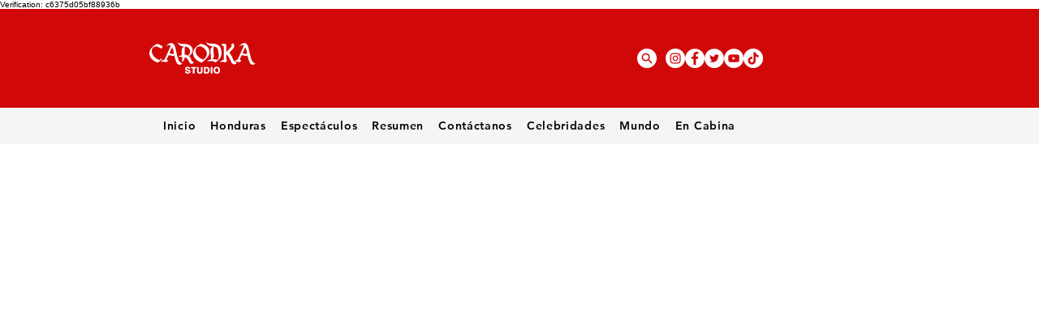

--- FILE ---
content_type: text/html; charset=utf-8
request_url: https://www.google.com/recaptcha/api2/aframe
body_size: 136
content:
<!DOCTYPE HTML><html><head><meta http-equiv="content-type" content="text/html; charset=UTF-8"></head><body><script nonce="51Y9vJyKKgzi-kE-38ftIw">/** Anti-fraud and anti-abuse applications only. See google.com/recaptcha */ try{var clients={'sodar':'https://pagead2.googlesyndication.com/pagead/sodar?'};window.addEventListener("message",function(a){try{if(a.source===window.parent){var b=JSON.parse(a.data);var c=clients[b['id']];if(c){var d=document.createElement('img');d.src=c+b['params']+'&rc='+(localStorage.getItem("rc::a")?sessionStorage.getItem("rc::b"):"");window.document.body.appendChild(d);sessionStorage.setItem("rc::e",parseInt(sessionStorage.getItem("rc::e")||0)+1);localStorage.setItem("rc::h",'1768418214132');}}}catch(b){}});window.parent.postMessage("_grecaptcha_ready", "*");}catch(b){}</script></body></html>